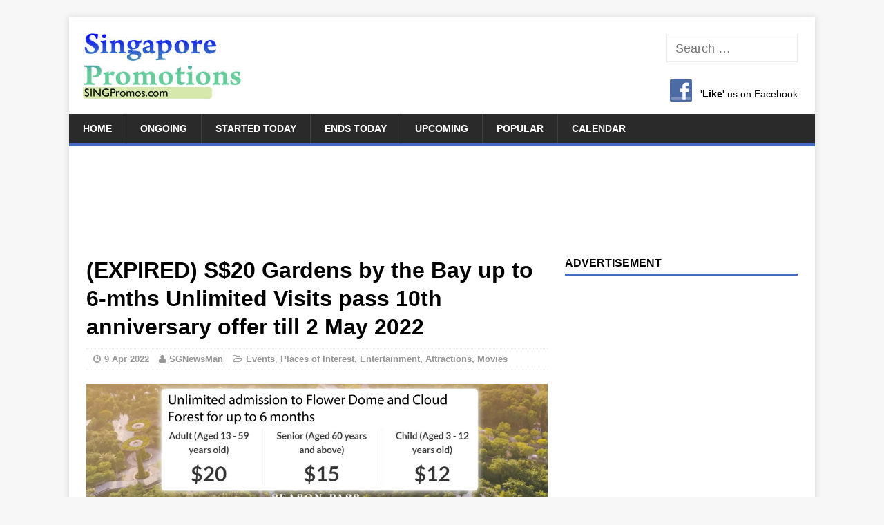

--- FILE ---
content_type: text/html; charset=UTF-8
request_url: https://singpromos.com/places-of-interest/s20-gardens-by-the-bay-6-mth-unlimited-visits-membership-10th-anniversary-offer-till-2-may-2022-256278/
body_size: 20575
content:
<!DOCTYPE html><html class=no-js lang=en-US><head><meta charset="UTF-8"><meta name="viewport" content="width=device-width, initial-scale=1.0"><link rel=profile href=http://gmpg.org/xfn/11><link rel=pingback href=https://singpromos.com/xmlrpc.php><link rel=alternate title="oEmbed (JSON)" type=application/json+oembed href="https://singpromos.com/wp-json/oembed/1.0/embed?url=https%3A%2F%2Fsingpromos.com%2Fplaces-of-interest%2Fs20-gardens-by-the-bay-6-mth-unlimited-visits-membership-10th-anniversary-offer-till-2-may-2022-256278%2F"><link rel=alternate title="oEmbed (XML)" type=text/xml+oembed href="https://singpromos.com/wp-json/oembed/1.0/embed?url=https%3A%2F%2Fsingpromos.com%2Fplaces-of-interest%2Fs20-gardens-by-the-bay-6-mth-unlimited-visits-membership-10th-anniversary-offer-till-2-may-2022-256278%2F&#038;format=xml"><style id=wp-img-auto-sizes-contain-inline-css>img:is([sizes=auto i],[sizes^="auto," i]){contain-intrinsic-size:3000px 1500px}</style><style id=wp-emoji-styles-inline-css>img.wp-smiley,img.emoji{display:inline !important;border:none !important;box-shadow:none !important;height:1em !important;width:1em !important;margin:0 0.07em !important;vertical-align:-0.1em !important;background:none !important;padding:0 !important}</style><link rel=stylesheet href=https://cdn.singpromos.com/wp-content/cache/minify/combined.css media=all><link rel=https://api.w.org/ href=https://singpromos.com/wp-json/ ><link rel=alternate title=JSON type=application/json href=https://singpromos.com/wp-json/wp/v2/posts/256278><link rel=shortlink href='https://singpromos.com/?p=256278'><link rel=canonical href=https://singpromos.com/places-of-interest/s20-gardens-by-the-bay-6-mth-unlimited-visits-membership-10th-anniversary-offer-till-2-may-2022-256278/ ><meta property="og:url" content="https://singpromos.com/places-of-interest/s20-gardens-by-the-bay-6-mth-unlimited-visits-membership-10th-anniversary-offer-till-2-may-2022-256278/"><title>(EXPIRED) S$20 Gardens by the Bay up to 6-mths Unlimited Visits pass 10th anniversary offer till 2 May 2022</title><link rel=alternate type=application/rss+xml title="SINGPromos.com &raquo; Feed" href=https://singpromos.com/feed/ > <script>(adsbygoogle=window.adsbygoogle||[]).push({google_ad_client:"ca-pub-1303645572681699",enable_page_level_ads:true});</script> <meta property="fb:app_id" content="966242223397117"><meta name="description" content="Enjoy unlimited visits to Flower Dome and Cloud Forest between 9 April and 8 October 2022"><meta property="og:title" content="(EXPIRED) S$20 Gardens by the Bay up to 6-mths Unlimited Visits pass 10th anniversary offer till 2 May 2022"><meta name="referrer" content="unsafe-url"><meta property="og:locale" content="en_US"><link rel=image_src href=https://cdn.singpromos.com/wp-content/uploads/2022/04/Gardens-by-the-9-Apr-2022.jpg><meta property="og:description" content="Enjoy unlimited visits to Flower Dome and Cloud Forest between 9 April and 8 October 2022"><meta property="og:site_name" content="SINGPromos.com"><meta property="og:type" content="article"><link rel=search href=//cdn.singpromos.com/search.xml type=application/opensearchdescription+xml title=SINGPromos.com><link rel=apple-touch-icon sizes=180x180 href=//cdn.singpromos.com/apple-touch-icon.png><link rel=icon type=image/png sizes=32x32 href=//cdn.singpromos.com/favicon-32x32.png><link rel=icon type=image/png sizes=16x16 href=//cdn.singpromos.com/favicon-16x16.png><link rel=manifest href=//cdn.singpromos.com/site.webmanifest><meta name="twitter:site" content="@singpromos"><meta name="twitter:title" content="(EXPIRED) S$20 Gardens by the Bay up to 6-mths Unlimited Visits pass 10th anniversary offer till 2 May 2022"><meta name="twitter:description" content="Enjoy unlimited visits to Flower Dome and Cloud Forest between 9 April and 8 October 2022"><meta name="twitter:creator" content="@singpromos"><meta http-equiv="X-UA-Compatible" content="IE=Edge"><link rel=dns-prefetch href=//www.gardensbythebay.com.sg><link rel=dns-prefetch href=//gardensbythebay.com.sg><link rel=dns-prefetch href=//friends.gardensbythebay.com.sg><meta property="og:image" content="https://cdn.singpromos.com/wp-content/uploads/2022/04/Gardens-by-the-9-Apr-2022.jpg"><meta name="twitter:card" content="summary_large_image"><meta name="twitter:image" content="https://cdn.singpromos.com/wp-content/uploads/2022/04/Gardens-by-the-9-Apr-2022.jpg"><meta name="article:published_time" content="2022-04-09T02:39:33+00:00">  <script async src="https://www.googletagmanager.com/gtag/js?id=G-BLQFP1NEWY"></script> <script>window.dataLayer=window.dataLayer||[];function gtag(){dataLayer.push(arguments);}
gtag('js',new Date());gtag('config','G-BLQFP1NEWY');</script> <script async src="https://fundingchoicesmessages.google.com/i/pub-1303645572681699?ers=1" nonce=1Lq3lpSK933LY7Dd0CiOGg></script><script nonce=1Lq3lpSK933LY7Dd0CiOGg>(function(){function signalGooglefcPresent(){if(!window.frames['googlefcPresent']){if(document.body){const iframe=document.createElement('iframe');iframe.style='width: 0; height: 0; border: none; z-index: -1000; left: -1000px; top: -1000px;';iframe.style.display='none';iframe.name='googlefcPresent';document.body.appendChild(iframe);}else{setTimeout(signalGooglefcPresent,0);}}}signalGooglefcPresent();})();</script> <script>(function(){'use strict';function aa(a){var b=0;return function(){return b<a.length?{done:!1,value:a[b++]}:{done:!0}}}var ba="function"==typeof Object.defineProperties?Object.defineProperty:function(a,b,c){if(a==Array.prototype||a==Object.prototype)return a;a[b]=c.value;return a};function ea(a){a=["object"==typeof globalThis&&globalThis,a,"object"==typeof window&&window,"object"==typeof self&&self,"object"==typeof global&&global];for(var b=0;b<a.length;++b){var c=a[b];if(c&&c.Math==Math)return c}throw Error("Cannot find global object");}var fa=ea(this);function ha(a,b){if(b)a:{var c=fa;a=a.split(".");for(var d=0;d<a.length-1;d++){var e=a[d];if(!(e in c))break a;c=c[e]}a=a[a.length-1];d=c[a];b=b(d);b!=d&&null!=b&&ba(c,a,{configurable:!0,writable:!0,value:b})}}
var ia="function"==typeof Object.create?Object.create:function(a){function b(){}b.prototype=a;return new b},l;if("function"==typeof Object.setPrototypeOf)l=Object.setPrototypeOf;else{var m;a:{var ja={a:!0},ka={};try{ka.__proto__=ja;m=ka.a;break a}catch(a){}m=!1}l=m?function(a,b){a.__proto__=b;if(a.__proto__!==b)throw new TypeError(a+" is not extensible");return a}:null}var la=l;function n(a,b){a.prototype=ia(b.prototype);a.prototype.constructor=a;if(la)la(a,b);else for(var c in b)if("prototype"!=c)if(Object.defineProperties){var d=Object.getOwnPropertyDescriptor(b,c);d&&Object.defineProperty(a,c,d)}else a[c]=b[c];a.A=b.prototype}function ma(){for(var a=Number(this),b=[],c=a;c<arguments.length;c++)b[c-a]=arguments[c];return b}
var na="function"==typeof Object.assign?Object.assign:function(a,b){for(var c=1;c<arguments.length;c++){var d=arguments[c];if(d)for(var e in d)Object.prototype.hasOwnProperty.call(d,e)&&(a[e]=d[e])}return a};ha("Object.assign",function(a){return a||na});var p=this||self;function q(a){return a};var t,u;a:{for(var oa=["CLOSURE_FLAGS"],v=p,x=0;x<oa.length;x++)if(v=v[oa[x]],null==v){u=null;break a}u=v}var pa=u&&u[610401301];t=null!=pa?pa:!1;var z,qa=p.navigator;z=qa?qa.userAgentData||null:null;function A(a){return t?z?z.brands.some(function(b){return(b=b.brand)&&-1!=b.indexOf(a)}):!1:!1}function B(a){var b;a:{if(b=p.navigator)if(b=b.userAgent)break a;b=""}return-1!=b.indexOf(a)};function C(){return t?!!z&&0<z.brands.length:!1}function D(){return C()?A("Chromium"):(B("Chrome")||B("CriOS"))&&!(C()?0:B("Edge"))||B("Silk")};var ra=C()?!1:B("Trident")||B("MSIE");!B("Android")||D();D();B("Safari")&&(D()||(C()?0:B("Coast"))||(C()?0:B("Opera"))||(C()?0:B("Edge"))||(C()?A("Microsoft Edge"):B("Edg/"))||C()&&A("Opera"));var sa={},E=null;var ta="undefined"!==typeof Uint8Array,ua=!ra&&"function"===typeof btoa;var F="function"===typeof Symbol&&"symbol"===typeof Symbol()?Symbol():void 0,G=F?function(a,b){a[F]|=b}:function(a,b){void 0!==a.g?a.g|=b:Object.defineProperties(a,{g:{value:b,configurable:!0,writable:!0,enumerable:!1}})};function va(a){var b=H(a);1!==(b&1)&&(Object.isFrozen(a)&&(a=Array.prototype.slice.call(a)),I(a,b|1))}
var H=F?function(a){return a[F]|0}:function(a){return a.g|0},J=F?function(a){return a[F]}:function(a){return a.g},I=F?function(a,b){a[F]=b}:function(a,b){void 0!==a.g?a.g=b:Object.defineProperties(a,{g:{value:b,configurable:!0,writable:!0,enumerable:!1}})};function wa(){var a=[];G(a,1);return a}function xa(a,b){I(b,(a|0)&-99)}function K(a,b){I(b,(a|34)&-73)}function L(a){a=a>>11&1023;return 0===a?536870912:a};var M={};function N(a){return null!==a&&"object"===typeof a&&!Array.isArray(a)&&a.constructor===Object}var O,ya=[];I(ya,39);O=Object.freeze(ya);var P;function Q(a,b){P=b;a=new a(b);P=void 0;return a}
function R(a,b,c){null==a&&(a=P);P=void 0;if(null==a){var d=96;c?(a=[c],d|=512):a=[];b&&(d=d&-2095105|(b&1023)<<11)}else{if(!Array.isArray(a))throw Error();d=H(a);if(d&64)return a;d|=64;if(c&&(d|=512,c!==a[0]))throw Error();a:{c=a;var e=c.length;if(e){var f=e-1,g=c[f];if(N(g)){d|=256;b=(d>>9&1)-1;e=f-b;1024<=e&&(za(c,b,g),e=1023);d=d&-2095105|(e&1023)<<11;break a}}b&&(g=(d>>9&1)-1,b=Math.max(b,e-g),1024<b&&(za(c,g,{}),d|=256,b=1023),d=d&-2095105|(b&1023)<<11)}}I(a,d);return a}
function za(a,b,c){for(var d=1023+b,e=a.length,f=d;f<e;f++){var g=a[f];null!=g&&g!==c&&(c[f-b]=g)}a.length=d+1;a[d]=c};function Aa(a){switch(typeof a){case"number":return isFinite(a)?a:String(a);case"boolean":return a?1:0;case"object":if(a&&!Array.isArray(a)&&ta&&null!=a&&a instanceof Uint8Array){if(ua){for(var b="",c=0,d=a.length-10240;c<d;)b+=String.fromCharCode.apply(null,a.subarray(c,c+=10240));b+=String.fromCharCode.apply(null,c?a.subarray(c):a);a=btoa(b)}else{void 0===b&&(b=0);if(!E){E={};c="ABCDEFGHIJKLMNOPQRSTUVWXYZabcdefghijklmnopqrstuvwxyz0123456789".split("");d=["+/=","+/","-_=","-_.","-_"];for(var e=0;5>e;e++){var f=c.concat(d[e].split(""));sa[e]=f;for(var g=0;g<f.length;g++){var h=f[g];void 0===E[h]&&(E[h]=g)}}}b=sa[b];c=Array(Math.floor(a.length/3));d=b[64]||"";for(e=f=0;f<a.length-2;f+=3){var k=a[f],w=a[f+1];h=a[f+2];g=b[k>>2];k=b[(k&3)<<4|w>>4];w=b[(w&15)<<2|h>>6];h=b[h&63];c[e++]=g+k+w+h}g=0;h=d;switch(a.length-f){case 2:g=a[f+1],h=b[(g&15)<<2]||d;case 1:a=a[f],c[e]=b[a>>2]+b[(a&3)<<4|g>>4]+h+d}a=c.join("")}return a}}return a};function Ba(a,b,c){a=Array.prototype.slice.call(a);var d=a.length,e=b&256?a[d-1]:void 0;d+=e?-1:0;for(b=b&512?1:0;b<d;b++)a[b]=c(a[b]);if(e){b=a[b]={};for(var f in e)Object.prototype.hasOwnProperty.call(e,f)&&(b[f]=c(e[f]))}return a}function Da(a,b,c,d,e,f){if(null!=a){if(Array.isArray(a))a=e&&0==a.length&&H(a)&1?void 0:f&&H(a)&2?a:Ea(a,b,c,void 0!==d,e,f);else if(N(a)){var g={},h;for(h in a)Object.prototype.hasOwnProperty.call(a,h)&&(g[h]=Da(a[h],b,c,d,e,f));a=g}else a=b(a,d);return a}}
function Ea(a,b,c,d,e,f){var g=d||c?H(a):0;d=d?!!(g&32):void 0;a=Array.prototype.slice.call(a);for(var h=0;h<a.length;h++)a[h]=Da(a[h],b,c,d,e,f);c&&c(g,a);return a}function Fa(a){return a.s===M?a.toJSON():Aa(a)};function Ga(a,b,c){c=void 0===c?K:c;if(null!=a){if(ta&&a instanceof Uint8Array)return b?a:new Uint8Array(a);if(Array.isArray(a)){var d=H(a);if(d&2)return a;if(b&&!(d&64)&&(d&32||0===d))return I(a,d|34),a;a=Ea(a,Ga,d&4?K:c,!0,!1,!0);b=H(a);b&4&&b&2&&Object.freeze(a);return a}a.s===M&&(b=a.h,c=J(b),a=c&2?a:Q(a.constructor,Ha(b,c,!0)));return a}}function Ha(a,b,c){var d=c||b&2?K:xa,e=!!(b&32);a=Ba(a,b,function(f){return Ga(f,e,d)});G(a,32|(c?2:0));return a};function Ia(a,b){a=a.h;return Ja(a,J(a),b)}function Ja(a,b,c,d){if(-1===c)return null;if(c>=L(b)){if(b&256)return a[a.length-1][c]}else{var e=a.length;if(d&&b&256&&(d=a[e-1][c],null!=d))return d;b=c+((b>>9&1)-1);if(b<e)return a[b]}}function Ka(a,b,c,d,e){var f=L(b);if(c>=f||e){e=b;if(b&256)f=a[a.length-1];else{if(null==d)return;f=a[f+((b>>9&1)-1)]={};e|=256}f[c]=d;e&=-1025;e!==b&&I(a,e)}else a[c+((b>>9&1)-1)]=d,b&256&&(d=a[a.length-1],c in d&&delete d[c]),b&1024&&I(a,b&-1025)}
function La(a,b){var c=Ma;var d=void 0===d?!1:d;var e=a.h;var f=J(e),g=Ja(e,f,b,d);var h=!1;if(null==g||"object"!==typeof g||(h=Array.isArray(g))||g.s!==M)if(h){var k=h=H(g);0===k&&(k|=f&32);k|=f&2;k!==h&&I(g,k);c=new c(g)}else c=void 0;else c=g;c!==g&&null!=c&&Ka(e,f,b,c,d);e=c;if(null==e)return e;a=a.h;f=J(a);f&2||(g=e,c=g.h,h=J(c),g=h&2?Q(g.constructor,Ha(c,h,!1)):g,g!==e&&(e=g,Ka(a,f,b,e,d)));return e}function Na(a,b){a=Ia(a,b);return null==a||"string"===typeof a?a:void 0}
function Oa(a,b){a=Ia(a,b);return null!=a?a:0}function S(a,b){a=Na(a,b);return null!=a?a:""};function T(a,b,c){this.h=R(a,b,c)}T.prototype.toJSON=function(){var a=Ea(this.h,Fa,void 0,void 0,!1,!1);return Pa(this,a,!0)};T.prototype.s=M;T.prototype.toString=function(){return Pa(this,this.h,!1).toString()};function Pa(a,b,c){var d=a.constructor.v,e=L(J(c?a.h:b)),f=!1;if(d){if(!c){b=Array.prototype.slice.call(b);var g;if(b.length&&N(g=b[b.length-1]))for(f=0;f<d.length;f++)if(d[f]>=e){Object.assign(b[b.length-1]={},g);break}f=!0}e=b;c=!c;g=J(a.h);a=L(g);g=(g>>9&1)-1;for(var h,k,w=0;w<d.length;w++)if(k=d[w],k<a){k+=g;var r=e[k];null==r?e[k]=c?O:wa():c&&r!==O&&va(r)}else h||(r=void 0,e.length&&N(r=e[e.length-1])?h=r:e.push(h={})),r=h[k],null==h[k]?h[k]=c?O:wa():c&&r!==O&&va(r)}d=b.length;if(!d)return b;var Ca;if(N(h=b[d-1])){a:{var y=h;e={};c=!1;for(var ca in y)Object.prototype.hasOwnProperty.call(y,ca)&&(a=y[ca],Array.isArray(a)&&a!=a&&(c=!0),null!=a?e[ca]=a:c=!0);if(c){for(var rb in e){y=e;break a}y=null}}y!=h&&(Ca=!0);d--}for(;0<d;d--){h=b[d-1];if(null!=h)break;var cb=!0}if(!Ca&&!cb)return b;var da;f?da=b:da=Array.prototype.slice.call(b,0,d);b=da;f&&(b.length=d);y&&b.push(y);return b};function Qa(a){return function(b){if(null==b||""==b)b=new a;else{b=JSON.parse(b);if(!Array.isArray(b))throw Error(void 0);G(b,32);b=Q(a,b)}return b}};function Ra(a){this.h=R(a)}n(Ra,T);var Sa=Qa(Ra);var U;function V(a){this.g=a}V.prototype.toString=function(){return this.g+""};var Ta={};function Ua(){return Math.floor(2147483648*Math.random()).toString(36)+Math.abs(Math.floor(2147483648*Math.random())^Date.now()).toString(36)};function Va(a,b){b=String(b);"application/xhtml+xml"===a.contentType&&(b=b.toLowerCase());return a.createElement(b)}function Wa(a){this.g=a||p.document||document}Wa.prototype.appendChild=function(a,b){a.appendChild(b)};function Xa(a,b){a.src=b instanceof V&&b.constructor===V?b.g:"type_error:TrustedResourceUrl";var c,d;(c=(b=null==(d=(c=(a.ownerDocument&&a.ownerDocument.defaultView||window).document).querySelector)?void 0:d.call(c,"script[nonce]"))?b.nonce||b.getAttribute("nonce")||"":"")&&a.setAttribute("nonce",c)};function Ya(a){a=void 0===a?document:a;return a.createElement("script")};function Za(a,b,c,d,e,f){try{var g=a.g,h=Ya(g);h.async=!0;Xa(h,b);g.head.appendChild(h);h.addEventListener("load",function(){e();d&&g.head.removeChild(h)});h.addEventListener("error",function(){0<c?Za(a,b,c-1,d,e,f):(d&&g.head.removeChild(h),f())})}catch(k){f()}};var $a=p.atob("aHR0cHM6Ly93d3cuZ3N0YXRpYy5jb20vaW1hZ2VzL2ljb25zL21hdGVyaWFsL3N5c3RlbS8xeC93YXJuaW5nX2FtYmVyXzI0ZHAucG5n"),ab=p.atob("WW91IGFyZSBzZWVpbmcgdGhpcyBtZXNzYWdlIGJlY2F1c2UgYWQgb3Igc2NyaXB0IGJsb2NraW5nIHNvZnR3YXJlIGlzIGludGVyZmVyaW5nIHdpdGggdGhpcyBwYWdlLg=="),bb=p.atob("RGlzYWJsZSBhbnkgYWQgb3Igc2NyaXB0IGJsb2NraW5nIHNvZnR3YXJlLCB0aGVuIHJlbG9hZCB0aGlzIHBhZ2Uu");function db(a,b,c){this.i=a;this.l=new Wa(this.i);this.g=null;this.j=[];this.m=!1;this.u=b;this.o=c}
function eb(a){if(a.i.body&&!a.m){var b=function(){fb(a);p.setTimeout(function(){return gb(a,3)},50)};Za(a.l,a.u,2,!0,function(){p[a.o]||b()},b);a.m=!0}}
function fb(a){for(var b=W(1,5),c=0;c<b;c++){var d=X(a);a.i.body.appendChild(d);a.j.push(d)}b=X(a);b.style.bottom="0";b.style.left="0";b.style.position="fixed";b.style.width=W(100,110).toString()+"%";b.style.zIndex=W(2147483544,2147483644).toString();b.style["background-color"]=hb(249,259,242,252,219,229);b.style["box-shadow"]="0 0 12px #888";b.style.color=hb(0,10,0,10,0,10);b.style.display="flex";b.style["justify-content"]="center";b.style["font-family"]="Roboto, Arial";c=X(a);c.style.width=W(80,85).toString()+"%";c.style.maxWidth=W(750,775).toString()+"px";c.style.margin="24px";c.style.display="flex";c.style["align-items"]="flex-start";c.style["justify-content"]="center";d=Va(a.l.g,"IMG");d.className=Ua();d.src=$a;d.alt="Warning icon";d.style.height="24px";d.style.width="24px";d.style["padding-right"]="16px";var e=X(a),f=X(a);f.style["font-weight"]="bold";f.textContent=ab;var g=X(a);g.textContent=bb;Y(a,e,f);Y(a,e,g);Y(a,c,d);Y(a,c,e);Y(a,b,c);a.g=b;a.i.body.appendChild(a.g);b=W(1,5);for(c=0;c<b;c++)d=X(a),a.i.body.appendChild(d),a.j.push(d)}function Y(a,b,c){for(var d=W(1,5),e=0;e<d;e++){var f=X(a);b.appendChild(f)}b.appendChild(c);c=W(1,5);for(d=0;d<c;d++)e=X(a),b.appendChild(e)}function W(a,b){return Math.floor(a+Math.random()*(b-a))}function hb(a,b,c,d,e,f){return"rgb("+W(Math.max(a,0),Math.min(b,255)).toString()+","+W(Math.max(c,0),Math.min(d,255)).toString()+","+W(Math.max(e,0),Math.min(f,255)).toString()+")"}function X(a){a=Va(a.l.g,"DIV");a.className=Ua();return a}
function gb(a,b){0>=b||null!=a.g&&0!=a.g.offsetHeight&&0!=a.g.offsetWidth||(ib(a),fb(a),p.setTimeout(function(){return gb(a,b-1)},50))}
function ib(a){var b=a.j;var c="undefined"!=typeof Symbol&&Symbol.iterator&&b[Symbol.iterator];if(c)b=c.call(b);else if("number"==typeof b.length)b={next:aa(b)};else throw Error(String(b)+" is not an iterable or ArrayLike");for(c=b.next();!c.done;c=b.next())(c=c.value)&&c.parentNode&&c.parentNode.removeChild(c);a.j=[];(b=a.g)&&b.parentNode&&b.parentNode.removeChild(b);a.g=null};function jb(a,b,c,d,e){function f(k){document.body?g(document.body):0<k?p.setTimeout(function(){f(k-1)},e):b()}function g(k){k.appendChild(h);p.setTimeout(function(){h?(0!==h.offsetHeight&&0!==h.offsetWidth?b():a(),h.parentNode&&h.parentNode.removeChild(h)):a()},d)}var h=kb(c);f(3)}function kb(a){var b=document.createElement("div");b.className=a;b.style.width="1px";b.style.height="1px";b.style.position="absolute";b.style.left="-10000px";b.style.top="-10000px";b.style.zIndex="-10000";return b};function Ma(a){this.h=R(a)}n(Ma,T);function lb(a){this.h=R(a)}n(lb,T);var mb=Qa(lb);function nb(a){a=Na(a,4)||"";if(void 0===U){var b=null;var c=p.trustedTypes;if(c&&c.createPolicy){try{b=c.createPolicy("goog#html",{createHTML:q,createScript:q,createScriptURL:q})}catch(d){p.console&&p.console.error(d.message)}U=b}else U=b}a=(b=U)?b.createScriptURL(a):a;return new V(a,Ta)};function ob(a,b){this.m=a;this.o=new Wa(a.document);this.g=b;this.j=S(this.g,1);this.u=nb(La(this.g,2));this.i=!1;b=nb(La(this.g,13));this.l=new db(a.document,b,S(this.g,12))}ob.prototype.start=function(){pb(this)};function pb(a){qb(a);Za(a.o,a.u,3,!1,function(){a:{var b=a.j;var c=p.btoa(b);if(c=p[c]){try{var d=Sa(p.atob(c))}catch(e){b=!1;break a}b=b===Na(d,1)}else b=!1}b?Z(a,S(a.g,14)):(Z(a,S(a.g,8)),eb(a.l))},function(){jb(function(){Z(a,S(a.g,7));eb(a.l)},function(){return Z(a,S(a.g,6))},S(a.g,9),Oa(a.g,10),Oa(a.g,11))})}function Z(a,b){a.i||(a.i=!0,a=new a.m.XMLHttpRequest,a.open("GET",b,!0),a.send())}function qb(a){var b=p.btoa(a.j);a.m[b]&&Z(a,S(a.g,5))};(function(a,b){p[a]=function(){var c=ma.apply(0,arguments);p[a]=function(){};b.apply(null,c)}})("__h82AlnkH6D91__",function(a){"function"===typeof window.atob&&(new ob(window,mb(window.atob(a)))).start()});}).call(this);window.__h82AlnkH6D91__("[base64]/[base64]/[base64]/[base64]");</script> <!--[if lt IE 9]> <script src=https://cdn.singpromos.com/wp-content/themes/singapore-promotions/js/css3-mediaqueries.js></script> <![endif]--><link rel=icon href=https://cdn.singpromos.com/wp-content/uploads/2016/07/cropped-SINGPromos-Symbol-v1-32x32.png sizes=32x32><link rel=icon href=https://cdn.singpromos.com/wp-content/uploads/2016/07/cropped-SINGPromos-Symbol-v1-192x192.png sizes=192x192><link rel=apple-touch-icon href=https://cdn.singpromos.com/wp-content/uploads/2016/07/cropped-SINGPromos-Symbol-v1-180x180.png><meta name="msapplication-TileImage" content="https://cdn.singpromos.com/wp-content/uploads/2016/07/cropped-SINGPromos-Symbol-v1-270x270.png"><style id=global-styles-inline-css>/*<![CDATA[*/:root{--wp--preset--aspect-ratio--square:1;--wp--preset--aspect-ratio--4-3:4/3;--wp--preset--aspect-ratio--3-4:3/4;--wp--preset--aspect-ratio--3-2:3/2;--wp--preset--aspect-ratio--2-3:2/3;--wp--preset--aspect-ratio--16-9:16/9;--wp--preset--aspect-ratio--9-16:9/16;--wp--preset--color--black:#000;--wp--preset--color--cyan-bluish-gray:#abb8c3;--wp--preset--color--white:#fff;--wp--preset--color--pale-pink:#f78da7;--wp--preset--color--vivid-red:#cf2e2e;--wp--preset--color--luminous-vivid-orange:#ff6900;--wp--preset--color--luminous-vivid-amber:#fcb900;--wp--preset--color--light-green-cyan:#7bdcb5;--wp--preset--color--vivid-green-cyan:#00d084;--wp--preset--color--pale-cyan-blue:#8ed1fc;--wp--preset--color--vivid-cyan-blue:#0693e3;--wp--preset--color--vivid-purple:#9b51e0;--wp--preset--gradient--vivid-cyan-blue-to-vivid-purple:linear-gradient(135deg,rgb(6,147,227) 0%,rgb(155,81,224) 100%);--wp--preset--gradient--light-green-cyan-to-vivid-green-cyan:linear-gradient(135deg,rgb(122,220,180) 0%,rgb(0,208,130) 100%);--wp--preset--gradient--luminous-vivid-amber-to-luminous-vivid-orange:linear-gradient(135deg,rgb(252,185,0) 0%,rgb(255,105,0) 100%);--wp--preset--gradient--luminous-vivid-orange-to-vivid-red:linear-gradient(135deg,rgb(255,105,0) 0%,rgb(207,46,46) 100%);--wp--preset--gradient--very-light-gray-to-cyan-bluish-gray:linear-gradient(135deg,rgb(238,238,238) 0%,rgb(169,184,195) 100%);--wp--preset--gradient--cool-to-warm-spectrum:linear-gradient(135deg,rgb(74,234,220) 0%,rgb(151,120,209) 20%,rgb(207,42,186) 40%,rgb(238,44,130) 60%,rgb(251,105,98) 80%,rgb(254,248,76) 100%);--wp--preset--gradient--blush-light-purple:linear-gradient(135deg,rgb(255,206,236) 0%,rgb(152,150,240) 100%);--wp--preset--gradient--blush-bordeaux:linear-gradient(135deg,rgb(254,205,165) 0%,rgb(254,45,45) 50%,rgb(107,0,62) 100%);--wp--preset--gradient--luminous-dusk:linear-gradient(135deg,rgb(255,203,112) 0%,rgb(199,81,192) 50%,rgb(65,88,208) 100%);--wp--preset--gradient--pale-ocean:linear-gradient(135deg,rgb(255,245,203) 0%,rgb(182,227,212) 50%,rgb(51,167,181) 100%);--wp--preset--gradient--electric-grass:linear-gradient(135deg,rgb(202,248,128) 0%,rgb(113,206,126) 100%);--wp--preset--gradient--midnight:linear-gradient(135deg,rgb(2,3,129) 0%,rgb(40,116,252) 100%);--wp--preset--font-size--small:13px;--wp--preset--font-size--medium:20px;--wp--preset--font-size--large:36px;--wp--preset--font-size--x-large:42px;--wp--preset--spacing--20:0.44rem;--wp--preset--spacing--30:0.67rem;--wp--preset--spacing--40:1rem;--wp--preset--spacing--50:1.5rem;--wp--preset--spacing--60:2.25rem;--wp--preset--spacing--70:3.38rem;--wp--preset--spacing--80:5.06rem;--wp--preset--shadow--natural:6px 6px 9px rgba(0, 0, 0, 0.2);--wp--preset--shadow--deep:12px 12px 50px rgba(0, 0, 0, 0.4);--wp--preset--shadow--sharp:6px 6px 0px rgba(0, 0, 0, 0.2);--wp--preset--shadow--outlined:6px 6px 0px -3px rgb(255, 255, 255), 6px 6px rgb(0, 0, 0);--wp--preset--shadow--crisp:6px 6px 0px rgb(0, 0, 0)}:where(.is-layout-flex){gap:0.5em}:where(.is-layout-grid){gap:0.5em}body .is-layout-flex{display:flex}.is-layout-flex{flex-wrap:wrap;align-items:center}.is-layout-flex>:is(*,div){margin:0}body .is-layout-grid{display:grid}.is-layout-grid>:is(*,div){margin:0}:where(.wp-block-columns.is-layout-flex){gap:2em}:where(.wp-block-columns.is-layout-grid){gap:2em}:where(.wp-block-post-template.is-layout-flex){gap:1.25em}:where(.wp-block-post-template.is-layout-grid){gap:1.25em}.has-black-color{color:var(--wp--preset--color--black) !important}.has-cyan-bluish-gray-color{color:var(--wp--preset--color--cyan-bluish-gray) !important}.has-white-color{color:var(--wp--preset--color--white) !important}.has-pale-pink-color{color:var(--wp--preset--color--pale-pink) !important}.has-vivid-red-color{color:var(--wp--preset--color--vivid-red) !important}.has-luminous-vivid-orange-color{color:var(--wp--preset--color--luminous-vivid-orange) !important}.has-luminous-vivid-amber-color{color:var(--wp--preset--color--luminous-vivid-amber) !important}.has-light-green-cyan-color{color:var(--wp--preset--color--light-green-cyan) !important}.has-vivid-green-cyan-color{color:var(--wp--preset--color--vivid-green-cyan) !important}.has-pale-cyan-blue-color{color:var(--wp--preset--color--pale-cyan-blue) !important}.has-vivid-cyan-blue-color{color:var(--wp--preset--color--vivid-cyan-blue) !important}.has-vivid-purple-color{color:var(--wp--preset--color--vivid-purple) !important}.has-black-background-color{background-color:var(--wp--preset--color--black) !important}.has-cyan-bluish-gray-background-color{background-color:var(--wp--preset--color--cyan-bluish-gray) !important}.has-white-background-color{background-color:var(--wp--preset--color--white) !important}.has-pale-pink-background-color{background-color:var(--wp--preset--color--pale-pink) !important}.has-vivid-red-background-color{background-color:var(--wp--preset--color--vivid-red) !important}.has-luminous-vivid-orange-background-color{background-color:var(--wp--preset--color--luminous-vivid-orange) !important}.has-luminous-vivid-amber-background-color{background-color:var(--wp--preset--color--luminous-vivid-amber) !important}.has-light-green-cyan-background-color{background-color:var(--wp--preset--color--light-green-cyan) !important}.has-vivid-green-cyan-background-color{background-color:var(--wp--preset--color--vivid-green-cyan) !important}.has-pale-cyan-blue-background-color{background-color:var(--wp--preset--color--pale-cyan-blue) !important}.has-vivid-cyan-blue-background-color{background-color:var(--wp--preset--color--vivid-cyan-blue) !important}.has-vivid-purple-background-color{background-color:var(--wp--preset--color--vivid-purple) !important}.has-black-border-color{border-color:var(--wp--preset--color--black) !important}.has-cyan-bluish-gray-border-color{border-color:var(--wp--preset--color--cyan-bluish-gray) !important}.has-white-border-color{border-color:var(--wp--preset--color--white) !important}.has-pale-pink-border-color{border-color:var(--wp--preset--color--pale-pink) !important}.has-vivid-red-border-color{border-color:var(--wp--preset--color--vivid-red) !important}.has-luminous-vivid-orange-border-color{border-color:var(--wp--preset--color--luminous-vivid-orange) !important}.has-luminous-vivid-amber-border-color{border-color:var(--wp--preset--color--luminous-vivid-amber) !important}.has-light-green-cyan-border-color{border-color:var(--wp--preset--color--light-green-cyan) !important}.has-vivid-green-cyan-border-color{border-color:var(--wp--preset--color--vivid-green-cyan) !important}.has-pale-cyan-blue-border-color{border-color:var(--wp--preset--color--pale-cyan-blue) !important}.has-vivid-cyan-blue-border-color{border-color:var(--wp--preset--color--vivid-cyan-blue) !important}.has-vivid-purple-border-color{border-color:var(--wp--preset--color--vivid-purple) !important}.has-vivid-cyan-blue-to-vivid-purple-gradient-background{background:var(--wp--preset--gradient--vivid-cyan-blue-to-vivid-purple) !important}.has-light-green-cyan-to-vivid-green-cyan-gradient-background{background:var(--wp--preset--gradient--light-green-cyan-to-vivid-green-cyan) !important}.has-luminous-vivid-amber-to-luminous-vivid-orange-gradient-background{background:var(--wp--preset--gradient--luminous-vivid-amber-to-luminous-vivid-orange) !important}.has-luminous-vivid-orange-to-vivid-red-gradient-background{background:var(--wp--preset--gradient--luminous-vivid-orange-to-vivid-red) !important}.has-very-light-gray-to-cyan-bluish-gray-gradient-background{background:var(--wp--preset--gradient--very-light-gray-to-cyan-bluish-gray) !important}.has-cool-to-warm-spectrum-gradient-background{background:var(--wp--preset--gradient--cool-to-warm-spectrum) !important}.has-blush-light-purple-gradient-background{background:var(--wp--preset--gradient--blush-light-purple) !important}.has-blush-bordeaux-gradient-background{background:var(--wp--preset--gradient--blush-bordeaux) !important}.has-luminous-dusk-gradient-background{background:var(--wp--preset--gradient--luminous-dusk) !important}.has-pale-ocean-gradient-background{background:var(--wp--preset--gradient--pale-ocean) !important}.has-electric-grass-gradient-background{background:var(--wp--preset--gradient--electric-grass) !important}.has-midnight-gradient-background{background:var(--wp--preset--gradient--midnight) !important}.has-small-font-size{font-size:var(--wp--preset--font-size--small) !important}.has-medium-font-size{font-size:var(--wp--preset--font-size--medium) !important}.has-large-font-size{font-size:var(--wp--preset--font-size--large) !important}.has-x-large-font-size{font-size:var(--wp--preset--font-size--x-large) !important}/*]]>*/</style></head><body id=mh-mobile class="wp-singular post-template-default single single-post postid-256278 single-format-standard wp-theme-singapore-promotions mh-right-sb"><div style="width:100%; height:43px; background-color:white;" id=fillerTopDiv>&nbsp;</div><div class="mh-container mh-container-outer"><div class="mh-header-mobile-nav clearfix"></div><header class=mh-header><div class="mh-container mh-container-inner mh-row clearfix"><div class=topRightAdBanner><div class=topRightSearchForm><form role=search method=get class=search-form action=https://singpromos.com/ > <label> <span class=screen-reader-text>Search for:</span> <input type=search class=search-field placeholder="Search &hellip;" value name=s> </label> <input type=submit class=search-submit value=Search></form></div><div><a target=_blank href=https://www.facebook.com/singapore.promotions><img class=spriteSmFacebook src=https://cdn.singpromos.com/wp-content/themes/singapore-promotions/images/spacer.gif alt="Like us on Facebook!"><span class=topRightAdBannerText>&nbsp;&nbsp;&nbsp;<strong>'Like'</strong> us on Facebook</span></a></div></div><div class=mh-custom-header role=banner> <a href=https://singpromos.com/ title=SINGPromos.com rel=home><div class=mh-site-logo role=banner> <img class=mh-header-image src=https://cdn.singpromos.com/wp-content/uploads/2016/07/SINGPromos-Logo-v1.jpg height=100 width=300 alt=SINGPromos.com></div> </a></div></div><div class=mh-main-nav-wrap><nav class="mh-main-nav mh-container mh-container-inner clearfix"><div class=menu-menu-1-container><ul id=menu-menu-1 class=menu><li id=menu-item-183495 class="menu-item menu-item-type-custom menu-item-object-custom menu-item-183495"><a href=/ >Home</a></li> <li id=menu-item-183502 class="menu-item menu-item-type-custom menu-item-object-custom menu-item-183502"><a href=/bydate/ontoday/ >Ongoing</a></li> <li id=menu-item-183503 class="menu-item menu-item-type-custom menu-item-object-custom menu-item-183503"><a href=/bydate/startedtoday/ >Started Today</a></li> <li id=menu-item-183504 class="menu-item menu-item-type-custom menu-item-object-custom menu-item-183504"><a href=/bydate/endingtoday/ >Ends Today</a></li> <li id=menu-item-183505 class="menu-item menu-item-type-custom menu-item-object-custom menu-item-183505"><a href=/bydate/comingsoon/ >Upcoming</a></li> <li id=menu-item-188811 class="menu-item menu-item-type-custom menu-item-object-custom menu-item-has-children menu-item-188811"><a href=#>Popular</a><ul class=sub-menu> <li id=menu-item-269605 class="menu-item menu-item-type-custom menu-item-object-custom menu-item-269605"><a href=#trendsList>Trending Posts</a></li> <li id=menu-item-189819 class="menu-item menu-item-type-custom menu-item-object-custom menu-item-189819"><a href=/tag/1-for-1/ >1-for-1 Deals</a></li> <li id=menu-item-189834 class="menu-item menu-item-type-custom menu-item-object-custom menu-item-189834"><a href=/bydate/warehousehpns/ >Major Sales &#038; Events</a></li> <li id=menu-item-188813 class="menu-item menu-item-type-post_type menu-item-object-post menu-item-188813"><a href=https://singpromos.com/banks-credit-cards/best-singapore-deposit-rates-fixed-deposit-time-deposit-incremental-balance-more-188806/ >Best Singapore Deposit Rates</a></li></ul> </li> <li id=menu-item-183506 class="menu-item menu-item-type-custom menu-item-object-custom menu-item-183506"><a href=/sales-calendar/ >Calendar</a></li></ul></div></nav></div><div style="margin-left:auto;margin-right:auto; padding-right:10px;padding-left:10px;">  <br><div class=outerAd><div class=linkAd> <script async src=https://pagead2.googlesyndication.com/pagead/js/adsbygoogle.js></script>  <ins class=adsbygoogle id=topAdCls style=display:block data-ad-client=ca-pub-1303645572681699 data-ad-region=maincontent data-ad-slot=3762918416 data-ad-format=horizontal><noscript class=headerLeaderNoScript><div class="printDontShow sgpIntLeaderAd"> <iframe loading=lazy scrolling=no marginwidth=0 marginheight=0 frameborder=0  src="/showcase.php?leaderboard&amp;zr=1254782433"></iframe></div> </noscript></ins> <script>(adsbygoogle=window.adsbygoogle||[]).push({});</script> </div></div> <br></div></header><div class="mh-wrapper clearfix"><div id=main-content class=mh-content><article id=post-256278 class="post-256278 post type-post status-publish format-standard has-post-thumbnail hentry category-sales-calendar category-places-of-interest tag-gardens-by-the-bay bydate-2022-04 bydate-2022-05"><header class="entry-header clearfix"><h1 class="entry-title"> (EXPIRED) S$20 Gardens by the Bay up to 6-mths Unlimited Visits pass 10th anniversary offer till 2 May 2022</h1><p class="mh-meta entry-meta"> <span class="entry-meta-date updated"><i class="fa fa-clock-o"></i><a href=https://singpromos.com/date/2022/04/ >9 Apr 2022</a></span> <span class="entry-meta-author author vcard"><i class="fa fa-user"></i><a class=fn href=https://singpromos.com/author/sgnewsman/ >SGNewsMan</a></span> <span class=entry-meta-categories><i class="fa fa-folder-open-o"></i><a href=https://singpromos.com/sales-calendar/ rel="category tag">Events</a>, <a href=https://singpromos.com/places-of-interest/ rel="category tag">Places of Interest, Entertainment, Attractions, Movies</a></span></p></header><div class="entry-content clearfix"><figure class=entry-thumbnail> <img width=1115 height=579 alt="Featured image" src=https://cdn.singpromos.com/wp-content/uploads/2022/04/Gardens-by-the-9-Apr-2022.jpg></figure> <script>if(typeof singlePostID==='undefined'||singlePostID===null)var singlePostID=256278;</script> <span class=eventStatusDiv> <span class=expiredEventSpan>EXPIRED</span>  </span> <span style=display:inline;> <a href="/?ical=256278&amp;pid=256278"><img class="noThumbNailUse spriteiCalDownload" src=https://cdn.singpromos.com/wp-content/themes/singapore-promotions/images/spacer.gif alt title="Download iCal Calendar Entry" width=20 height=20></a>  </span> <br><br><div class=notifyBox><p><img src=https://cdn.singpromos.com/wp-content/themes/singapore-promotions/images/icon_alert.gif width=64 height=64 alt title=info></p><h2>Sorry, the promo has ended</h2><p>Don't miss out again, get the latest news via</p><ul> <li><a target=_blank href=/how-to-subscribe-for-daily-email-updates/ >e-mail newsletter</a>, </li> <li><a target=_blank href=https://t.me/singpromos>Telegram</a>, </li> <li><a target=_blank href=https://whatsapp.com/channel/0029Va3Yrdx3GJP7JLiwGH3N>Whatsapp</a>,</li> <li><a target=_blank href=https://instagram.com/singpromos>Instagram</a>,</li> <li><a target=_blank href=https://www.facebook.com/singapore.promotions>Facebook</a>, </li> <li><a target=_blank href=https://x.com/singpromos>X (Twitter)</a></li> <li><a target=_blank href=/feed/ >RSS Feed</a></li></ul><p><img src=https://cdn.singpromos.com/wp-content/themes/singapore-promotions/images/icon_alert.gif width=64 height=64 alt title=info></p></div><table class="eventDetailsTable entrycontent6147"><tr><th>Starts</th><td>9 Apr 2022 (Sat)</td><th>Ends</th><td>2 May 2022 (Mon)</td></tr><tr><th>Location</th><td><span class="fn org"> Not Specified </span></td><th></th><td></td></tr></table> <a class=telgramTable target=_blank href=https://t.me/singpromos><table><tr><td> <img class=spriteTelegram src=https://cdn.singpromos.com/wp-content/themes/singapore-promotions/images/spacer.gif alt title="Follow us on Telegram!">We are now on Telegram. Click to join</td></tr></table> </a><div class=postttstart></div><p><em><b>Celebrate Gardens&#8217; 10th anniversary with 10 Years of Wonders Season Pass!</b></em><span id=more-256278></span></p><p>Celebrate Garden&#8217;s by the Bay&#8217;s 10 Years of Wonders by relishing great savings that you can enjoy for up to 6 months &#8211; includes <b>unlimited visits</b> to Flower Dome and Cloud Forest!</p><p>Available from 9 April to 2 May 2022 on the <a href=https://www.gardensbythebay.com.sg/en/plan-your-visit/apps-and-audio-guide/gardens-by-the-bay-app.html rel="nofollow noopener" target=_blank>Gardens by the Bay Mobile App</a> and <a href=http://friends.gardensbythebay.com.sg/ rel="nofollow noopener" target=_blank>website</a>, the 10 Years of Wonders Season Pass allows you to enjoy unlimited visits to Flower Dome and Cloud Forest between 9 April and 8 October 2022. The 10 Years of Wonders Season Pass is valid for visits any day between 9 April and 8 October 2022. In planning your visit to the Gardens, please take note of the closure dates of attractions.</p><p>Time slot booking is required for each visit.</p><h3>Season Pass Prices</h3><ul> <li>Adult (Aged 13 &#8211; 59 years old): $20</li> <li>Senior (Aged 60 years and above): $15</li> <li>Child (Aged 3 &#8211; 12 years old): $12</li></ul><p>There are currently no family passes.</p><h3>Terms &amp; Conditions</h3><ul> <li>Promotion is applicable only for the purchase of 10 Years of Wonders Season Pass between 9 April and 2 May 2022, for visits between 9 April and 8 October 2022 only.</li> <li>Promotion is applicable only for Singapore Residents. Singapore Residents include Singapore Citizens, Permanent Residents, Work Permit, Employment Pass, Dependent Pass, and Student Pass holders. 10 Years of Wonders Season e-Pass and proof of residency must be presented for admission to the Flower Dome and Cloud Forest.</li> <li>The 10 Years of Wonders Season Pass for Singapore Resident Adult is valid for adults aged 13-59 years old; Child is valid for children aged 3-12 years old; and Senior is valid for adults aged 60 years old and above.</li> <li>Each Singapore Resident can purchase up to one (01) 10 Years of Wonders Season Pass per transaction. Additional e-Passes have to be purchased separately for proper e-Pass registration after the purchase. Each Special Pass must be registered to the user&#8217;s mobile number for access at a later time.</li> <li>Only e-Pass is issued (no physical ticket), which can be accessed via the <a href=https://www.gardensbythebay.com.sg/en/plan-your-visit/apps-and-audio-guide/gardens-by-the-bay-app.html rel="nofollow noopener" target=_blank>Gardens by the Bay Mobile App</a> or <a href=https://friends.gardensbythebay.com.sg/sign-in rel="nofollow noopener" target=_blank>web portal</a> . A portrait photo (300KB-3MB) is required for your e-Pass upon logging into your account after the purchase. Your e-Pass access is linked to your registered mobile number.</li> <li>The e-Pass is valid for visits to the Flower Dome and Cloud Forest between 9 April and 8 October 2022 only, and must be presented with a proof of residency before admission. Separate admission tickets will be required for visits to the OCBC Skyway, Floral Fantasy and Supertree Observatory. Complimentary parking is not included for 10 Years of Wonders Season Pass holders.</li> <li>10 Years of Wonders Season Pass holders are required to book a time slot when visiting either the Flower Dome or Cloud Forest. Pass holders may pre-book their time slots up to 10 days in advance, and can have up to 2 active bookings at any one time. Each time slot may accommodate up to a maximum of 5 visitors. All visitors included in the booking must be 10 Years of Wonders Season Pass holders, and are required to present their e-Pass before admission to the Flower Dome and Cloud Forest.</li> <li>Additional charges may apply for special events held in Flower Dome and Cloud Forest.</li> <li>The 10 Years of Wonders Season Pass is non-transferable, non-refundable, and non-exchangeable for cash, kind and any other services/privileges.</li> <li>The 10 Years of Wonders Season Pass will be voided if altered, tampered or misused.</li> <li>Not valid in conjunction with other promotions, discounts, concession rates and card privileges.</li> <li>Gardens by the Bay reserves the right to amend or change the terms and conditions of this promotion at any time without prior notice.</li> <li>Admission to Gardens by the Bay is subject to Park Rules and Regulations which are displayed at the entrances and/or other appropriate locations of Gardens by the Bay.</li> <li>Gardens by the Bay is not responsible and does not assume any liability for any damage or loss you may incur, whether such damage or loss is caused by Gardens by the Bay&#8217;s negligence or otherwise.</li> <li>Gardens by the Bay may, without prior notice and without refund or compensation or any liability, change the operating hours, close and/or restrict admission to the attraction/s due to capacity, inclement weather, special events or other reasons.</li> <li>By purchasing the 10 Years of Wonders Season Pass, the pass holder agrees to receive marketing and promotional information from Gardens by the Bay.</li></ul><p>Click here for <a href=https://www.gardensbythebay.com.sg/en/frequently-asked-questions/faq-10-years-of-wonders-season-pass.html rel="nofollow noopener" target=_blank>FAQ</a>. Purchase your 10 Years of Wonders Season Passes now on the <a href=https://www.gardensbythebay.com.sg/en/plan-your-visit/apps-and-audio-guide/gardens-by-the-bay-app.html rel="nofollow noopener" target=_blank>Gardens by the Bay Mobile App</a> or <a href=http://friends.gardensbythebay.com.sg/ rel="nofollow noopener" target=_blank>website</a> now.<span id=showSharerPopup></span></p><p id=shareOnFacebook><b><a href="https://www.facebook.com/sharer/sharer.php?u=https%3A%2F%2Fsingpromos.com%2Fplaces-of-interest%2Fs20-gardens-by-the-bay-6-mth-unlimited-visits-membership-10th-anniversary-offer-till-2-may-2022-256278%2F" rel=nofollow target=_blank>Share this</a></b> with your friends &amp; loved ones on Facebook!</p><div class=printDontShow><fieldset class="advertisementFieldset largeRect"><legend>Advertisement</legend><ins class=adsbygoogle style=display:block data-ad-region=maincontent data-ad-client=ca-pub-1303645572681699 data-ad-slot=1869167210 data-ad-format=rectangle></ins> <script>(adsbygoogle=window.adsbygoogle||[]).push({});</script> </fieldset></div> <br></div><header class=page-header><h2 class="page-title">Related Posts</h2></header><article class="mh-loop-item clearfix "><div class=mh-loop-thumb> <a href=https://singpromos.com/banks-credit-cards/maybank-sg-saver-series-2026-i-structured-deposit-up-to-11-28-total-profit-over-6-years-apply-by-13-feb-2026-298531/ ><img loading=lazy  alt="Feature image" width=300 height=156 src=https://cdn.singpromos.com/wp-content/uploads/2025/04/Maybank-SG-feat-orig-28-May-2025-300x156.jpg> </a></div><div class="mh-loop-content clearfix"><header class=mh-loop-header><h3 class="entry-title mh-loop-title"> <a href=https://singpromos.com/banks-credit-cards/maybank-sg-saver-series-2026-i-structured-deposit-up-to-11-28-total-profit-over-6-years-apply-by-13-feb-2026-298531/ rel=bookmark> Maybank SG Saver Series 2026 I-Structured Deposit: up to 11.28% total profit over 6 years, apply by 13 Feb 2026	</a></h3><div class="mh-meta mh-loop-meta"> <span class="mh-meta-date updated"><span class=eventStatusDiv> <span class=ongoingEventSpan>ON TODAY</span>  </span> <span style=display:inline;> </span> </span></div></header><div class=mh-loop-excerpt><div class=mh-excerpt><p>A 6-year callable Islamic structured deposit at 1.88% p.a. profit, subject to early payment and T&#038;Cs</p></div></div></div></article><article class="mh-loop-item clearfix "><div class=mh-loop-thumb> <a href=https://singpromos.com/warehouse-sales/under-armour-friends-family-sale-at-singapore-expo-hall-5b-until-25-jan-2026-298544/ ><img loading=lazy  alt="Feature image" width=300 height=158 src=https://cdn.singpromos.com/wp-content/uploads/2026/01/Under-Armour-feat-singpromos.com-23-Jan-2026-300x158.jpg> </a></div><div class="mh-loop-content clearfix"><header class=mh-loop-header><h3 class="entry-title mh-loop-title"> <a href=https://singpromos.com/warehouse-sales/under-armour-friends-family-sale-at-singapore-expo-hall-5b-until-25-jan-2026-298544/ rel=bookmark> Under Armour Friends &#038; Family Sale at Singapore Expo Hall 5B until 25 Jan 2026	</a></h3><div class="mh-meta mh-loop-meta"> <span class="mh-meta-date updated"><span class=eventStatusDiv> <span class=ongoingEventSpan>ON TODAY</span><span class=expiredEventSpan>ENDS TOMORROW</span>  </span> <span style=display:inline;> </span> </span></div></header><div class=mh-loop-excerpt><div class=mh-excerpt><p>Score big savings on sportswear and gear at this popular warehouse-style sale</p></div></div></div></article><article class="mh-loop-item clearfix "><div class=mh-loop-thumb> <a href=https://singpromos.com/dining-restaurants-food/sheng-siong-4-day-housebrand-deals-on-rice-curry-coffee-masks-more-till-26-jan-2026-298499/ ><img loading=lazy  alt="Feature image" width=300 height=155 src=https://cdn.singpromos.com/wp-content/uploads/2024/05/Sheng-Siong-Storefront-feat-singpromos.com-6-May-2024-300x155.jpg> </a></div><div class="mh-loop-content clearfix"><header class=mh-loop-header><h3 class="entry-title mh-loop-title"> <a href=https://singpromos.com/dining-restaurants-food/sheng-siong-4-day-housebrand-deals-on-rice-curry-coffee-masks-more-till-26-jan-2026-298499/ rel=bookmark> Sheng Siong 4-Day Housebrand Deals on Rice, Curry, Coffee, Masks &#038; More till 26 Jan 2026	</a></h3><div class="mh-meta mh-loop-meta"> <span class="mh-meta-date updated"><span class=eventStatusDiv> <span class=ongoingEventSpan>ON TODAY</span>  </span> <span style=display:inline;> </span> </span></div></header><div class=mh-loop-excerpt><div class=mh-excerpt><p>Stock up on popular housebrand groceries, frozen foods and home essentials</p></div></div></div></article><article class="mh-loop-item clearfix "><div class=mh-loop-thumb> <a href=https://singpromos.com/dining-restaurants-food/cold-storage-abalone-deals-until-25-jan-has-new-moon-cedmex-emperor-more-298477/ ><img loading=lazy  alt="Feature image" width=300 height=156 src=https://cdn.singpromos.com/wp-content/uploads/2026/01/Cold-Storage-feat-singpromos.com-8-Jan-2026-300x156.jpg> </a></div><div class="mh-loop-content clearfix"><header class=mh-loop-header><h3 class="entry-title mh-loop-title"> <a href=https://singpromos.com/dining-restaurants-food/cold-storage-abalone-deals-until-25-jan-has-new-moon-cedmex-emperor-more-298477/ rel=bookmark> Cold Storage Abalone Deals until 25 Jan Has New Moon, Cedmex, Emperor &#038; More	</a></h3><div class="mh-meta mh-loop-meta"> <span class="mh-meta-date updated"><span class=eventStatusDiv> <span class=ongoingEventSpan>ON TODAY</span><span class=expiredEventSpan>ENDS TOMORROW</span>  </span> <span style=display:inline;> </span> </span></div></header><div class=mh-loop-excerpt><div class=mh-excerpt><p>Premium abalone specials and cardmember perks</p></div></div></div></article><div></div><div class="entry-tags clearfix"><i class="fa fa-tag"></i><ul><li><a href=https://singpromos.com/tag/gardens-by-the-bay/ rel=tag>Gardens By The Bay</a></li></ul></div><div id=text-15 class="mh-widget mh-posts-2 widget_text"><div class=textwidget></div></div></article><h2 id="mh-comments" class="mh-section-title mh-comment-form-title">Be the first to comment</h2><div id=respond class=comment-respond><h3 id="reply-title" class="comment-reply-title">Leave a Reply</h3><form action=https://singpromos.com/wp-comments-post.php method=post id=commentform class=comment-form><p class=comment-notes>Your email address will not be published.</p><p class=comment-form-comment><label for=comment>Comment</label><br><textarea id=comment required=required name=comment cols=45 rows=5 aria-required=true></textarea></p><p class=comment-form-author><label for=author>Name </label><br><input id=author required=required name=author type=text value size=30></p><p class=comment-form-email><label for=email>Email </label><br><input id=email name=email type=email value size=30></p><p class=comment-form-url><label for=url>Website</label><br><input id=url name=url type=url value size=30></p><p class=comment-form-wp_nobot_question> <label for=wp_nobot_answer>(Anti-Spam) Complete this Singapore slang for deals - lob_ _ _ (Required)</label> <input id=wp_nobot_answer name=wp_nobot_answer type=text value size=30> <input type=hidden name=wp_nobot_answer_question value=0> <input type=hidden name=wp_nobot_answer_question_hash value=c5eb15f072530c359210cedb05db4e8aa5ff20937a56032d7bc57925306cf95b></p><p class=form-submit><input name=submit type=submit id=submit class=submit value="Post Comment"> <input type=hidden name=comment_post_ID value=256278 id=comment_post_ID> <input type=hidden name=comment_parent id=comment_parent value=0></p></form></div><div class=bottomDeals><header class=page-header><h2 class="page-title">More Deals</h2></header><article class="mh-loop-item clearfix "><div class=mh-loop-thumb> <a href=https://singpromos.com/vacations/expedia-x-maybank-8-off-hotel-stays-till-31-december-2026-297646/ ><img loading=lazy  alt="Feature image" width=300 height=145 src=https://cdn.singpromos.com/wp-content/uploads/2016/05/Expedia-Feat-6-May-2016-300x145.jpg> </a></div><div class="mh-loop-content clearfix"><header class=mh-loop-header><h3 class="entry-title mh-loop-title"> <a href=https://singpromos.com/vacations/expedia-x-maybank-8-off-hotel-stays-till-31-december-2026-297646/ rel=bookmark> Expedia x Maybank 8% Off Hotel Stays till 31 December 2026	</a></h3><div class="mh-meta mh-loop-meta"> <span class="mh-meta-date updated"><span class=eventStatusDiv> <span class=ongoingEventSpan>ON TODAY</span>  </span> <span style=display:inline;> </span> </span></div></header><div class=mh-loop-excerpt><div class=mh-excerpt><p>Travel for less with Maybank cards</p></div></div></div></article><article class="mh-loop-item clearfix "><div class=mh-loop-thumb> <a href=https://singpromos.com/web-hosting/sgnic-offering-sg-domains-at-s18-or-less-for-the-first-year-through-participating-registrars-till-31-jan-2026-297705/ ><img loading=lazy  alt="Feature image" width=300 height=122 src=https://cdn.singpromos.com/wp-content/uploads/2014/07/SGNIC-18-Jul-2014-300x122.jpg> </a></div><div class="mh-loop-content clearfix"><header class=mh-loop-header><h3 class="entry-title mh-loop-title"> <a href=https://singpromos.com/web-hosting/sgnic-offering-sg-domains-at-s18-or-less-for-the-first-year-through-participating-registrars-till-31-jan-2026-297705/ rel=bookmark> SGNIC offering .SG domains at S$18 or less for the 1st year via participating registrars till 31 Jan	</a></h3><div class="mh-meta mh-loop-meta"> <span class="mh-meta-date updated"><span class=eventStatusDiv> <span class=ongoingEventSpan>ON TODAY</span>  </span> <span style=display:inline;> </span> </span></div></header><div class=mh-loop-excerpt><div class=mh-excerpt><p>Secure a trusted .SG web address at an attractive first-year price for a limited time</p></div></div></div></article><article class="mh-loop-item clearfix "><div class=mh-loop-thumb> <a href=https://singpromos.com/vacations/hotels-com-offers-8-off-with-this-mastercard-discount-coupon-code-till-31-jan-2026-288095/ ><img loading=lazy  alt="Feature image" width=300 height=147 src=https://cdn.singpromos.com/wp-content/uploads/2016/04/Hotels.Com-Logo-5-Apr-2016-300x147.jpg> </a></div><div class="mh-loop-content clearfix"><header class=mh-loop-header><h3 class="entry-title mh-loop-title"> <a href=https://singpromos.com/vacations/hotels-com-offers-8-off-with-this-mastercard-discount-coupon-code-till-31-jan-2026-288095/ rel=bookmark> Hotels.com offers 8% off with this MasterCard discount coupon code till 31 Jan 2026	</a></h3><div class="mh-meta mh-loop-meta"> <span class="mh-meta-date updated"><span class=eventStatusDiv> <span class=ongoingEventSpan>ON TODAY</span>  </span> <span style=display:inline;> </span> </span></div></header><div class=mh-loop-excerpt><div class=mh-excerpt><p>Enjoy 8% off on top of the best rates with the below coupon code</p></div></div></div></article></div></div><aside class="mh-widget-col-1 mh-sidebar"><div id=text-3 class="mh-widget widget_text"><h2 class="mh-widget-title"><span class=mh-widget-title-inner>Advertisement</span></h2><div class=textwidget><style>.sidebar1stAd{width:336px;height:280px;display:inline-block}@media (max-width: 1119px){.sidebar1stAd{display:none}}@media(min-width: 1120px){.sidebar1stAd{width:336px;height:280px}}</style><style>.sidebar1stAdNonJSMobile{width:336px;height:280px;display:inline-block}@media (max-width: 1119px){.sidebar1stAdNonJSMobile{width:336px;height:280px}}@media(min-width: 1120px){.sidebar1stAdNonJSMobile{display:none}}</style><div class=outerAd><div class=linkAd> <ins class="adsbygoogle sidebar1stAd" data-ad-client=ca-pub-1303645572681699 data-ad-region=maincontent data-ad-slot=9361480013 data-ad-format=rectangle><noscript><div class=printDontShow> <iframe loading=lazy width=336 height=280 scrolling=no marginwidth=0 marginheight=0 frameborder=0 src="/showcase.php?largerect&amp;zr=1907761653"></iframe></div> </noscript></ins> <script>(adsbygoogle=window.adsbygoogle||[]).push({});</script> </div></div><div class="outerAd sidebar1stAdNonJSMobile"><div class=linkAd><div class=printDontShow> <iframe loading=lazy width=336 height=280 scrolling=no marginwidth=0 marginheight=0 frameborder=0 src="/showcase.php?largerect&amp;zr=1063340980"></iframe></div></div></div> <br><style>.sidebar2ndAd{width:336px;height:280px;display:inline-block}@media (max-width: 1119px){.sidebar2ndAd{display:none}}@media(min-width: 1120px){.sidebar2ndAd{width:336px;height:280px}}</style><div class=printDontShow><ins class="adsbygoogle sidebar2ndAd" data-ad-client=ca-pub-1303645572681699 data-ad-region=maincontent data-ad-slot=6764416437><noscript><div class=printDontShow> <iframe loading=lazy width=336 height=280 scrolling=no marginwidth=0 marginheight=0 frameborder=0 src="/showcase.php?largerect&amp;zr=289026432"></iframe></div> </noscript></ins> <script>(adsbygoogle=window.adsbygoogle||[]).push({});</script> </div></div></div><div id=search-4 class="mh-widget widget_search"><h2 class="mh-widget-title"><span class=mh-widget-title-inner>Search</span></h2><form role=search method=get class=search-form action=https://singpromos.com/ > <label> <span class=screen-reader-text>Search for:</span> <input type=search class=search-field placeholder="Search &hellip;" value name=s> </label> <input type=submit class=search-submit value=Search></form></div><div id=text-14 class="mh-widget widget_text"><h2 class="mh-widget-title"><span class=mh-widget-title-inner>Social Media</span></h2><div class=textwidget><div style=text-align:center;><a target=_blank href=https://www.facebook.com/singapore.promotions><img style=height:44px; class="noThumbNailUse spriteFacebook" src=https://cdn.singpromos.com/wp-content/themes/singapore-promotions/images/spacer.gif alt=Facebook title=Facebook width=144 height=44></a> <br><br><a target=_blank href=https://x.com/singpromos><img style=height:37px; class="noThumbNailUse spriteTwitter" src=https://cdn.singpromos.com/wp-content/themes/singapore-promotions/images/spacer.gif alt=Twitter title=Twitter width=150 height=37></a><br><br><a target=_blank href=https://t.me/singpromos/ ><img class="noThumbNailUse spriteTelegramFull" src=https://cdn.singpromos.com/wp-content/themes/singapore-promotions/images/spacer.gif alt=Telegram title=Telegram width=64 height=64></a>  <br><br> <a target=_blank href=https://whatsapp.com/channel/0029Va3Yrdx3GJP7JLiwGH3N/ ><img class="noThumbNailUse spriteWhatsappFull" src=https://cdn.singpromos.com/wp-content/themes/singapore-promotions/images/spacer.gif alt=Whatsapp  title=Whatsapp width=64 height=64></a><br><br> <a target=_blank href=https://instagram.com/singpromos/ ><img class="noThumbNailUse spriteInstagam" src=https://cdn.singpromos.com/wp-content/themes/singapore-promotions/images/spacer.gif alt=Instagram  title=Instagram width=64 height=64></a><br><br></div></div></div><div id=custom_html-2 class="widget_text mh-widget widget_custom_html"><h2 class="mh-widget-title"><span class=mh-widget-title-inner>e-mail subscription</span></h2><div class="textwidget custom-html-widget"><div class=email-subscribe-cta> 📬 <a href=/how-to-subscribe-for-daily-email-updates/ >Learn how to get a daily email digest of our latest posts</a></div></div></div><div id=text-7 class="mh-widget widget_text"><h2 class="mh-widget-title"><span class=mh-widget-title-inner>trending</span></h2><div class=textwidget><div class=trendsListDiv><a id=trendsList></a><a href=https://singpromos.com/dining-restaurants-food/fairprice-4-day-specials-until-25-jan-has-skylight-au-abalone-seasons-kleenex-kit-kat-more-298411/ > <img decoding=async  loading=lazy alt width=550 height=286 src=https://cdn.singpromos.com/wp-content/uploads/2024/10/Fairprice-feat-singpromos.com-17-Oct-2024-550x286.jpg style=height:auto;width:100%;>  <span class=trendsListImgDesc>FairPrice 4-Day Specials Until 25 Jan Has Skylight AU Abalone, Seasons, Kleenex, Kit Kat &#038; More</span>  </a></p><hr><p>	<a href=https://singpromos.com/dining-restaurants-food/sheng-siong-housebrand-weekly-specials-till-26-jan-has-over-five-1-for-1-offers-other-deals-298340/ > <img decoding=async  loading=lazy alt width=550 height=291 src=https://cdn.singpromos.com/wp-content/uploads/2024/10/Sheng-Siong-feat-singpromos.com-14-Oct-2024-550x291.jpg style=height:auto;width:100%;>  <span class=trendsListImgDesc>Sheng Siong Housebrand Weekly Specials till 26 Jan Has Over Five 1-FOR-1 Offers &#038; Other Deals</span>  </a></p><hr><p>	<a href=https://singpromos.com/dining-restaurants-food/sheng-siong-4-day-housebrand-deals-on-rice-curry-coffee-masks-more-till-26-jan-2026-298499/ > <img decoding=async  loading=lazy alt width=550 height=285 src=https://cdn.singpromos.com/wp-content/uploads/2024/05/Sheng-Siong-Storefront-feat-singpromos.com-6-May-2024-550x285.jpg style=height:auto;width:100%;>  <span class=trendsListImgDesc>Sheng Siong 4-Day Housebrand Deals on Rice, Curry, Coffee, Masks &#038; More till 26 Jan 2026</span>  </a></p><hr><p>	<a href=https://singpromos.com/warehouse-sales/under-armour-friends-family-sale-at-singapore-expo-hall-5b-until-25-jan-2026-298544/ > <img decoding=async  loading=lazy alt width=550 height=289 src=https://cdn.singpromos.com/wp-content/uploads/2026/01/Under-Armour-feat-singpromos.com-23-Jan-2026-550x289.jpg style=height:auto;width:100%;>  <span class=trendsListImgDesc>Under Armour Friends &#038; Family Sale at Singapore Expo Hall 5B until 25 Jan 2026</span>  </a></p><hr><p>	<a href=https://singpromos.com/dining-restaurants-food/cold-storage-abalone-deals-until-25-jan-has-new-moon-cedmex-emperor-more-298477/ > <img decoding=async  loading=lazy alt width=550 height=286 src=https://cdn.singpromos.com/wp-content/uploads/2026/01/Cold-Storage-feat-singpromos.com-8-Jan-2026-550x286.jpg style=height:auto;width:100%;>  <span class=trendsListImgDesc>Cold Storage Abalone Deals until 25 Jan Has New Moon, Cedmex, Emperor &#038; More</span>  </a></p><hr><p>	<a href=https://singpromos.com/banks-credit-cards/maybank-sg-saver-series-2026-i-structured-deposit-up-to-11-28-total-profit-over-6-years-apply-by-13-feb-2026-298531/ > <img decoding=async  loading=lazy alt width=550 height=286 src=https://cdn.singpromos.com/wp-content/uploads/2025/04/Maybank-SG-feat-orig-28-May-2025-550x286.jpg style=height:auto;width:100%;>  <span class=trendsListImgDesc>Maybank SG Saver Series 2026 I-Structured Deposit: up to 11.28% total profit over 6 years, apply by 13 Feb 2026</span>  </a></p><hr><p>	<a href=https://singpromos.com/banks-credit-cards/standard-chartered-sg-3-month-time-deposit-up-to-1-55-p-a-promo-rates-from-23-jan-2026-298535/ > <img decoding=async  loading=lazy alt width=550 height=286 src=https://cdn.singpromos.com/wp-content/uploads/2025/06/Standard-Chartered-Logo-singpromos.com-2-Jun-2025-550x286.jpg style=height:auto;width:100%;>  <span class=trendsListImgDesc>Standard Chartered SG 3-month time deposit up to 1.55% p.a. promo rates from 23 Jan 2026</span>  </a></p><hr><p>	<a href=https://singpromos.com/dining-restaurants-food/burger-king-spore-launches-20-new-e-coupons-offering-up-to-61-off-till-5-apr-2026-297678/ > <img decoding=async  loading=lazy alt width=550 height=288 src=https://cdn.singpromos.com/wp-content/uploads/2026/01/Burger-King-feat-singpromos.com-5-Jan-2026-550x288.jpg style=height:auto;width:100%;>  <span class=trendsListImgDesc>Burger King S&#8217;pore Launches 20 New E-Coupons Offering Up to 61% Off Till 5 Apr 2026</span>  </a></p><hr><p>	<a href=https://singpromos.com/dining-restaurants-food/giant-spore-ben-jerrys-at-2-for-20-90-cny-abalone-deals-more-till-28-jan-2026-298461/ > <img decoding=async  loading=lazy alt width=550 height=286 src=https://cdn.singpromos.com/wp-content/uploads/2024/08/Ben-Jerry-feat-singpromos.com-8-Aug-2024-550x286.jpg style=height:auto;width:100%;>  <span class=trendsListImgDesc>Giant S&#8217;pore Has Ben &#038; Jerry&#8217;s at 2-for-$20.90, CNY Abalone Deals &#038; More Till 28 Jan 2026</span>  </a></p><hr><p>	<a href=https://singpromos.com/warehouse-sales/superdry-clearance-sale-up-to-80-off-from-21-jan-3-feb-2026-298373/ > <img decoding=async  loading=lazy alt width=550 height=288 src=https://cdn.singpromos.com/wp-content/uploads/2026/01/Superdry-feat-singpromos.com-20-Jan-2026-550x288.jpg style=height:auto;width:100%;>  <span class=trendsListImgDesc>Superdry Clearance Sale Up to 80% Off from 21 Jan &#8211; 3 Feb 2026</span>  </a></p><hr></div></div></div></aside></div><footer class=mh-footer><div class="mh-container mh-container-inner mh-footer-widgets mh-row clearfix"><div class="mh-col-1-4 mh-widget-col-1 mh-footer-area mh-footer-1"><div id=text-8 class="mh-footer-widget widget_text"><h2 class="mh-widget-title mh-footer-widget-title"><span class="mh-widget-title-inner mh-footer-widget-title-inner">About</span></h2><div class=textwidget>Posting hand-picked promos, warehouse sales, deals, discounts, events &amp; other retail news since 2010 [ <a href=/about-singapore-promotions>more about us</a> ] <br> <br> [ <a href=/submit-promotions-sales-news-press-releases-etc/ >Submit News</a> ] [ <a href=/advertising-rates/ >Advertise</a> ]</div></div></div><div class="mh-col-1-4 mh-widget-col-1 mh-footer-area mh-footer-2"><div id=recent-posts-4 class="mh-footer-widget widget_recent_entries"><h2 class="mh-widget-title mh-footer-widget-title"><span class="mh-widget-title-inner mh-footer-widget-title-inner">Just In</span></h2><ul> <li> <a href=https://singpromos.com/banks-credit-cards/maybank-sg-saver-series-2026-i-structured-deposit-up-to-11-28-total-profit-over-6-years-apply-by-13-feb-2026-298531/ >Maybank SG Saver Series 2026 I-Structured Deposit: up to 11.28% total profit over 6 years, apply by 13 Feb 2026</a> </li> <li> <a href=https://singpromos.com/warehouse-sales/under-armour-friends-family-sale-at-singapore-expo-hall-5b-until-25-jan-2026-298544/ >Under Armour Friends &#038; Family Sale at Singapore Expo Hall 5B until 25 Jan 2026</a> </li> <li> <a href=https://singpromos.com/banks-credit-cards/standard-chartered-sg-3-month-time-deposit-up-to-1-55-p-a-promo-rates-from-23-jan-2026-298535/ >Standard Chartered SG 3-month time deposit up to 1.55% p.a. promo rates from 23 Jan 2026</a> </li></ul></div></div><div class="mh-col-1-4 mh-widget-col-1 mh-footer-area mh-footer-3"><div id=text-9 class="mh-footer-widget widget_text"><h2 class="mh-widget-title mh-footer-widget-title"><span class="mh-widget-title-inner mh-footer-widget-title-inner">SOCIAL MEDIA</span></h2><div class=textwidget><div style=text-align:center;><a target=_blank href=https://www.facebook.com/singapore.promotions><img style=height:44px; class="noThumbNailUse spriteFacebook" src=https://cdn.singpromos.com/wp-content/themes/singapore-promotions/images/spacer.gif alt=Facebook title=Facebook width=144 height=44></a> <br><br><a target=_blank href=https://x.com/singpromos><img style=height:37px; class="noThumbNailUse spriteTwitter" src=https://cdn.singpromos.com/wp-content/themes/singapore-promotions/images/spacer.gif alt=Twitter title=Twitter width=150 height=37></a><br><br><a target=_blank href=https://t.me/singpromos/ ><img class="noThumbNailUse spriteTelegramFull" src=https://cdn.singpromos.com/wp-content/themes/singapore-promotions/images/spacer.gif alt=Telegram title=Telegram width=64 height=64></a>  <br><br> <a target=_blank href=https://whatsapp.com/channel/0029Va3Yrdx3GJP7JLiwGH3N/ ><img class="noThumbNailUse spriteWhatsappFull" src=https://cdn.singpromos.com/wp-content/themes/singapore-promotions/images/spacer.gif alt=Whatsapp  title=Whatsapp width=64 height=64></a><br><br> <a target=_blank href=https://instagram.com/singpromos/ ><img class="noThumbNailUse spriteInstagam" src=https://cdn.singpromos.com/wp-content/themes/singapore-promotions/images/spacer.gif alt=Instagram  title=Instagram width=64 height=64></a><br><br></div></div></div></div></div></footer><div class=mh-copyright-wrap><div class="mh-container mh-container-inner clearfix"><p class=mh-copyright> &copy; 2010 - 2026 SINGPromos.com (Singapore Promotions). All rights reserved. <a href=/privacy-policy/ >privacy policy</a> <a href=/about-singapore-promotions/ >about</a> <a href=/advertising-rates/ >advertise</a> <a href=/submit-promotions-sales-news-press-releases-etc/ >submit news</a> <a href=/contact-email-form/ >contact us</a> <br> Disclaimer: The information and materials contained in this Website are provided "as is" and are to be used only as a reference. Whilst every effort is made to ensure that the information and materials are correct, we do not warrant their accuracy, adequacy or completeness and expressly disclaim any liability for any errors or omissions in the information or materials. By accessing this Website you agree that SINGPROMOS.COM will not be liable for any direct, indirect, or consequential loss arising from the use of the information contained either here or in external links. <a href=/disclaimer>FULL DISCLAIMER</a><br> Disclosure: We may receive compensation for any information posted on this website &amp; social media pages.</p></div></div></div> <script>var sgpCustomJSLoaded=false;var sgpjQueryLoaded=false;jQueryURL="//cdn.singpromos.com/wp-includes/js/jquery/jquery.min.js";function loadScript(src,callback)
{var s,r,t;r=false;s=document.createElement('script');s.type='text/javascript';s.src=src;s.onload=s.onreadystatechange=function()
{if(!r&&(!this.readyState||this.readyState=='complete'))
{r=true;callback();}};t=document.getElementsByTagName('script')[0];t.parentNode.insertBefore(s,t);}
function JQueryLoadedNo1()
{sgpjQueryLoaded=true;jQuery.ajaxSetup({cache:true});jQuery.getScript('https://cdn.singpromos.com/wp-content/themes/singapore-promotions/js/scripts.js');jQuery.getScript('https://cdn.singpromos.com/wp-content/themes/singapore-promotions/script.js');setTimeout(function()
{if(singlePostID)
{var sgpProceedToPixel=true;if((window.sessionStorage!=null)&&(typeof(window.sessionStorage)!=="undefined")&&(window.sessionStorage.getItem('sgpPx'+singlePostID)!=null))
{sgpProceedToPixel=false;}
if(sgpProceedToPixel)
{jQuery.ajax({type:"POST",url:"/pixel",data:{id:singlePostID},success:null,dataType:'text'});if((window.sessionStorage!=null)&&(typeof(window.sessionStorage)!=="undefined"))
{window.sessionStorage.setItem('sgpPx'+singlePostID,1);}}}},500);if(typeof JQueryLoadedNo2!='undefined')
{JQueryLoadedNo2();}}
loadScript(jQueryURL,JQueryLoadedNo1);function sgpCheckJQueryLoaded()
{if(sgpjQueryLoaded)return;if(typeof jQuery=='undefined')
{setTimeout(sgpCheckJQueryLoaded,1000);return;}
JQueryLoadedNo1();}
setTimeout(sgpCheckJQueryLoaded,1000);</script> <script id=wp-emoji-settings type=application/json>{"baseUrl":"https://s.w.org/images/core/emoji/17.0.2/72x72/","ext":".png","svgUrl":"https://s.w.org/images/core/emoji/17.0.2/svg/","svgExt":".svg","source":{"concatemoji":"https://cdn.singpromos.com/wp-includes/js/wp-emoji-release.min.js"}}</script> <script type=module>/*<![CDATA[*//*! This file is auto-generated */
const a=JSON.parse(document.getElementById("wp-emoji-settings").textContent),o=(window._wpemojiSettings=a,"wpEmojiSettingsSupports"),s=["flag","emoji"];function i(e){try{var t={supportTests:e,timestamp:(new Date).valueOf()};sessionStorage.setItem(o,JSON.stringify(t))}catch(e){}}function c(e,t,n){e.clearRect(0,0,e.canvas.width,e.canvas.height),e.fillText(t,0,0);t=new Uint32Array(e.getImageData(0,0,e.canvas.width,e.canvas.height).data);e.clearRect(0,0,e.canvas.width,e.canvas.height),e.fillText(n,0,0);const a=new Uint32Array(e.getImageData(0,0,e.canvas.width,e.canvas.height).data);return t.every((e,t)=>e===a[t])}function p(e,t){e.clearRect(0,0,e.canvas.width,e.canvas.height),e.fillText(t,0,0);var n=e.getImageData(16,16,1,1);for(let e=0;e<n.data.length;e++)if(0!==n.data[e])return!1;return!0}function u(e,t,n,a){switch(t){case"flag":return n(e,"\ud83c\udff3\ufe0f\u200d\u26a7\ufe0f","\ud83c\udff3\ufe0f\u200b\u26a7\ufe0f")?!1:!n(e,"\ud83c\udde8\ud83c\uddf6","\ud83c\udde8\u200b\ud83c\uddf6")&&!n(e,"\ud83c\udff4\udb40\udc67\udb40\udc62\udb40\udc65\udb40\udc6e\udb40\udc67\udb40\udc7f","\ud83c\udff4\u200b\udb40\udc67\u200b\udb40\udc62\u200b\udb40\udc65\u200b\udb40\udc6e\u200b\udb40\udc67\u200b\udb40\udc7f");case"emoji":return!a(e,"\ud83e\u1fac8")}return!1}function f(e,t,n,a){let r;const o=(r="undefined"!=typeof WorkerGlobalScope&&self instanceof WorkerGlobalScope?new OffscreenCanvas(300,150):document.createElement("canvas")).getContext("2d",{willReadFrequently:!0}),s=(o.textBaseline="top",o.font="600 32px Arial",{});return e.forEach(e=>{s[e]=t(o,e,n,a)}),s}function r(e){var t=document.createElement("script");t.src=e,t.defer=!0,document.head.appendChild(t)}a.supports={everything:!0,everythingExceptFlag:!0},new Promise(t=>{let n=function(){try{var e=JSON.parse(sessionStorage.getItem(o));if("object"==typeof e&&"number"==typeof e.timestamp&&(new Date).valueOf()<e.timestamp+604800&&"object"==typeof e.supportTests)return e.supportTests}catch(e){}return null}();if(!n){if("undefined"!=typeof Worker&&"undefined"!=typeof OffscreenCanvas&&"undefined"!=typeof URL&&URL.createObjectURL&&"undefined"!=typeof Blob)try{var e="postMessage("+f.toString()+"("+[JSON.stringify(s),u.toString(),c.toString(),p.toString()].join(",")+"));",a=new Blob([e],{type:"text/javascript"});const r=new Worker(URL.createObjectURL(a),{name:"wpTestEmojiSupports"});return void(r.onmessage=e=>{i(n=e.data),r.terminate(),t(n)})}catch(e){}i(n=f(s,u,c,p))}t(n)}).then(e=>{for(const n in e)a.supports[n]=e[n],a.supports.everything=a.supports.everything&&a.supports[n],"flag"!==n&&(a.supports.everythingExceptFlag=a.supports.everythingExceptFlag&&a.supports[n]);var t;a.supports.everythingExceptFlag=a.supports.everythingExceptFlag&&!a.supports.flag,a.supports.everything||((t=a.source||{}).concatemoji?r(t.concatemoji):t.wpemoji&&t.twemoji&&(r(t.twemoji),r(t.wpemoji)))});/*]]>*/</script> </body></html>

--- FILE ---
content_type: text/html; charset=utf-8
request_url: https://www.google.com/recaptcha/api2/aframe
body_size: 267
content:
<!DOCTYPE HTML><html><head><meta http-equiv="content-type" content="text/html; charset=UTF-8"></head><body><script nonce="yz7lw5kCLIFcNSPt28s0Jg">/** Anti-fraud and anti-abuse applications only. See google.com/recaptcha */ try{var clients={'sodar':'https://pagead2.googlesyndication.com/pagead/sodar?'};window.addEventListener("message",function(a){try{if(a.source===window.parent){var b=JSON.parse(a.data);var c=clients[b['id']];if(c){var d=document.createElement('img');d.src=c+b['params']+'&rc='+(localStorage.getItem("rc::a")?sessionStorage.getItem("rc::b"):"");window.document.body.appendChild(d);sessionStorage.setItem("rc::e",parseInt(sessionStorage.getItem("rc::e")||0)+1);localStorage.setItem("rc::h",'1769215325741');}}}catch(b){}});window.parent.postMessage("_grecaptcha_ready", "*");}catch(b){}</script></body></html>

--- FILE ---
content_type: application/javascript; charset=utf-8
request_url: https://fundingchoicesmessages.google.com/f/AGSKWxV4VA9tBS6zvCGmZNVwgv3aSTgsMEBnLxafIl1EVuCZEjJUgXuJxhbe0WbQnVwOaclDjIvt70qMmMeXj-Gdbx_jznl6mNSuJVxzbl74llyQkFJ3L219yGrkntHBiEDiahTQBzXMeN--EUPazz3fx5pMcPPA1ajKUtBl50R-Vvjhxl4bVtyQiq3FWJym/_/jumpstartunpaidad./ad-iframe?/ads/pop./adpanelcontent.-online-advert.
body_size: -1289
content:
window['45eae1e2-8d32-412c-8cc1-53ab08bb9712'] = true;